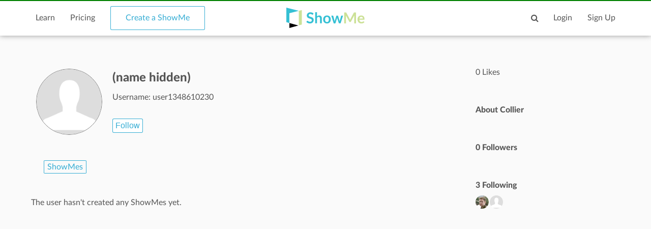

--- FILE ---
content_type: text/html; charset=utf-8
request_url: https://www.google.com/recaptcha/api2/aframe
body_size: 258
content:
<!DOCTYPE HTML><html><head><meta http-equiv="content-type" content="text/html; charset=UTF-8"></head><body><script nonce="zZkG3s-OoqPge2mWjdtLcw">/** Anti-fraud and anti-abuse applications only. See google.com/recaptcha */ try{var clients={'sodar':'https://pagead2.googlesyndication.com/pagead/sodar?'};window.addEventListener("message",function(a){try{if(a.source===window.parent){var b=JSON.parse(a.data);var c=clients[b['id']];if(c){var d=document.createElement('img');d.src=c+b['params']+'&rc='+(localStorage.getItem("rc::a")?sessionStorage.getItem("rc::b"):"");window.document.body.appendChild(d);sessionStorage.setItem("rc::e",parseInt(sessionStorage.getItem("rc::e")||0)+1);localStorage.setItem("rc::h",'1769077787351');}}}catch(b){}});window.parent.postMessage("_grecaptcha_ready", "*");}catch(b){}</script></body></html>